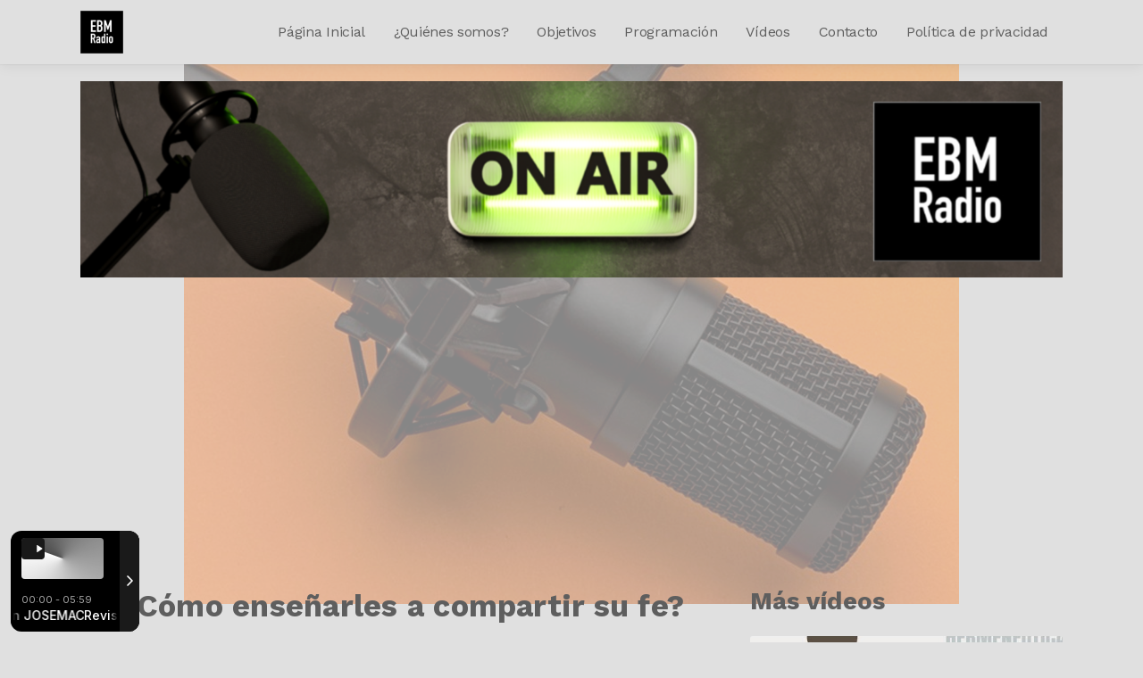

--- FILE ---
content_type: text/html; charset=UTF-8
request_url: https://radioebm.com/video/965738/6-como-ensearles-a-compartir-su-fe
body_size: 48850
content:
<!DOCTYPE html><html lang="es-es">
    <head>
        <meta charset="utf-8">
<meta name="viewport" content="width=device-width, initial-scale=1.0">
<meta http-equiv="X-UA-Compatible" content="IE=edge">
<meta name="title" content="Vídeo - 6. ¿Cómo enseñarles a compartir su fe? - EBM RADIO">
<meta name="description" content="La mejor radio cristiana en español">
<meta name="keywords" content="radio, web radio, radio online, cristo, jesus, dios, jesucristo, evangelio, biblia">
<meta property="og:title" content="6. ¿Cómo enseñarles a compartir su fe?">
<meta property="twitter:title" content="6. ¿Cómo enseñarles a compartir su fe?">
<meta property="og:type" content="website">
<meta property="og:description" content="">
<meta property="twitter:description" content="">
<meta property="og:url" content="https://radioebm.com/video/965738/6-como-ensearles-a-compartir-su-fe/">
<meta property="twitter:url" content="https://radioebm.com/video/965738/6-como-ensearles-a-compartir-su-fe/">
<meta property="og:image" content="https://i.ytimg.com/vi/5teUvJR55Mk/hqdefault.jpg">
<meta property="twitter:image" content="https://i.ytimg.com/vi/5teUvJR55Mk/hqdefault.jpg">
<meta property="twitter:card" content="summary_large_image">
<meta name="apple-mobile-web-app-capable" content="yes">
<meta name="apple-mobile-web-app-status-bar-style" content="default">
<meta name="apple-mobile-web-app-title" content="radioEBM.com">
<meta name="msapplication-TileImage" content="https://public-rf-upload.minhawebradio.net/169959/mobileicon/798f870920bd6bc62f3f1378909ea508.png">
<meta name="msapplication-TileColor" content="#6dbe45"><title>Vídeo - 6. ¿Cómo enseñarles a compartir su fe? - EBM RADIO</title><link href="/app/manifest.json" rel="manifest">
<link href="https://public-rf-upload.minhawebradio.net/169959/mobileicon/798f870920bd6bc62f3f1378909ea508x192.png" rel="apple-touch-icon">
<link href="https://public-rf-upload.minhawebradio.net/169959/mobileicon/798f870920bd6bc62f3f1378909ea508.png" rel="apple-touch-icon" sizes="512x512">
<link href="https://radioebm.com/video/965738/6-como-ensearles-a-compartir-su-fe" rel="canonical">
<link href="https://public-rf-assets.minhawebradio.net/img/favicon.ico?_t=40e3765a50" rel="shortcut icon">
<link href="https://public-rf-assets.minhawebradio.net/css/bootstrap.min.css?_t=40e3765a50" media="screen" rel="stylesheet" type="text/css">
<link href="https://public-rf-assets.minhawebradio.net/css/font-awesome.min.css?_t=40e3765a50" media="screen" rel="stylesheet" type="text/css">
<link href="https://public-rf-assets.minhawebradio.net/css/nprogress.min.css?_t=40e3765a50" media="screen" rel="stylesheet" type="text/css">
<link href="https://public-rf-assets.minhawebradio.net/css/openlayers.css?_t=40e3765a50" media="screen" rel="stylesheet" type="text/css">
<link href="https://public-rf-assets.minhawebradio.net/css/website/main.css?_t=40e3765a50" media="screen" rel="stylesheet" type="text/css">
<link href="https://public-rf-assets.minhawebradio.net/css/website/theme/2/theme-main.css?_t=40e3765a50" media="screen" rel="stylesheet" type="text/css">
<link href="https://public-rf-assets.minhawebradio.net/css/website/theme/2/theme-main-responsive.css?_t=40e3765a50" media="screen" rel="stylesheet" type="text/css">
<link href="https://public-rf-assets.minhawebradio.net/libraries/royalslider/css/royalslider.css?_t=40e3765a50" media="screen" rel="stylesheet" type="text/css">
<link href="https://public-rf-assets.minhawebradio.net/libraries/royalslider/css/rs-default.css?_t=40e3765a50" media="screen" rel="stylesheet" type="text/css">
<link href="https://public-rf-assets.minhawebradio.net/libraries/splide/css/splide-core.min.css?_t=40e3765a50" media="screen" rel="stylesheet" type="text/css">
<link href="https://public-rf-assets.minhawebradio.net/players/player-float-large.css?_t=40e3765a50" media="screen" rel="stylesheet" type="text/css">
<link href="https://public-rf-assets.minhawebradio.net/players/40/player.css?_t=40e3765a50" media="screen" rel="stylesheet" type="text/css"><style type="text/css">
.font-size { font-size: 16px; }
.color-1, .color-1:focus, .color-1:hover { color: #e0e0e0; }
.bg-color-1 { background-color: #e0e0e0; }
.border-color-1 { border-color: #e0e0e0; }
.color-2, .color-2:focus, .color-2:hover { color: #5e5e5e; }
.bg-color-2 { background-color: #5e5e5e; }
.border-color-2 { border-color: #5e5e5e; }
.color-3, .color-3:focus, .color-3:hover { color: #1a1a1a; }
.bg-color-3 { background-color: #1a1a1a; }
.border-color-3 { border-color: #1a1a1a; }
:root {
            --theme-color-1: #e0e0e0;
            --theme-color-2: #5e5e5e;
            --theme-color-3: #1a1a1a;
    }
.background-image {
    opacity: 0.4;
    background-image: url("https://public-rf-upload.minhawebradio.net/169959/background/f913bf7f8312c5aca7eb0984175c9b94.jpg");
    background-repeat: no-repeat;
    background-position: center center;
}
</style>
<!--[if lt IE 9]><script type="text/javascript" src="https://public-rf-assets.minhawebradio.net/js/html5shiv.js?_t=40e3765a50"></script><![endif]-->
<!--[if lt IE 9]><script type="text/javascript" src="https://public-rf-assets.minhawebradio.net/js/respond.min.js?_t=40e3765a50"></script><![endif]-->
<script type="text/javascript" src="https://public-rf-assets.minhawebradio.net/js/jquery-1.11.3.min.js?_t=40e3765a50"></script>
<script type="text/javascript" src="https://www.google.com/recaptcha/api.js?onload=renderGoogleReCaptcha&amp;render=explicit&amp;hl=es-es"></script>
<script type="text/javascript" src="https://public-rf-assets.minhawebradio.net/js/nprogress.min.js?_t=40e3765a50"></script>
<script type="text/javascript" src="https://public-rf-assets.minhawebradio.net/js/openlayers.js?_t=40e3765a50"></script>
<script type="text/javascript" src="https://public-rf-assets.minhawebradio.net/js/utils.js?_t=40e3765a50"></script>
<script type="text/javascript" src="https://public-rf-assets.minhawebradio.net/js/website/main.js?_t=40e3765a50"></script>
<script type="text/javascript" src="https://public-rf-assets.minhawebradio.net/libraries/royalslider/js/jquery.royalslider.min.js?_t=40e3765a50"></script>
<script type="text/javascript" src="https://public-rf-assets.minhawebradio.net/libraries/splide/js/splide.min.js?_t=40e3765a50"></script>
<script type="text/javascript" src="https://public-rf-assets.minhawebradio.net/players/rf-player.js?_t=40e3765a50"></script>
<script type="text/javascript" src="https://public-rf-assets.minhawebradio.net/players/player.js?_t=40e3765a50"></script>
        
        <script type="text/javascript">
            var UPLOAD_BASE_URL = 'https://public-rf-upload.minhawebradio.net/169959/';
            var BASE_ASSETS = 'https://public-rf-assets.minhawebradio.net/';
            var ASSETS_CONSTANT = '40e3765a50';
            var IS_MOBILE = false;
            var G_RECAPTCHA_KEY = '6LdHJasoAAAAAGsvNUAV6z3EpwLesHqp3kK3IHUJ';
            var DEFAULT_SITE_TAGS = [];
            var CONTENT_LOCALE = 'es-es';
            var CONTENT_DATE_FORMAT = 1;
            var ENABLED_PWA_APP = "v2";
            var THEME_ID = 2;
            var THEME_PREVIEW = false;
            var ACTIONS_INFO = {
                domain: 'https://brlogic-app-website.minhawebradio.net',
                id: '169959',
                hash: 'f2260f9dafbcf012fea8a3ae7a84f43cbc0f425b',
                ref: 'radioebm.com',
            };

            Translator.addContent('component', {"player":{"split":{"label":{"program":"{program}","program-with-broadcaster":"{program} con {broadcaster}","schedule-period":"{start} - {end}","playing-now":"TOCANDO AHORA","soon":"COMIENZA PRONTO"}},"unified":{"label":{"program":"{program} de las {start} a las {end}","program-with-broadcaster":"{program} con {broadcaster} de las {start} a las {end}","track":"Tocando ahora: {track}","schedule-with-track":"{schedule} - <strong>Tocando ahora: {track}<\/strong>"}}},"integration":{"poll":{"label":{"votes":"{percentage}%","votes-with-count":"Ning\u00fan voto (0%) | 1 voto ({percentage}%) | {count} votos ({percentage}%)"}}}});
            Translator.addContent('module', {"menu":{"label":{"more-items":"M\u00e1s"}}});
        </script>
    </head>
    <body class="bg-color-1 color-2 font-size website-content theme-2 lighter content-size-1">
        <div id="fb-root"></div>
                    <div class="background-image"></div>
                <div id="wrapper">
            
<script type="text/javascript">
    var STREAMING_ADDRESS = 'servidor17-5.brlogic.com';
    var STREAMING_PORT = '8532';
    var STREAMING_PROVIDER = 1;
    var MAIN_STREAM_URL = 'https://servidor17-5.brlogic.com:8532/live?source=website';
    var STREAMING_REFRESH_DATA_URL = 'https://d36nr0u3xmc4mm.cloudfront.net/index.php/api/streaming/status/8532/6be225cee193f63fb8a57330968ac4c0/SV25BR';
    var PLAYER_SHOW_MUSIC_NAME = true;
    var PLAYER_SHOW_MUSIC_COVER = true;
    var NEXT_SCHEDULES = {"3062409":{"id":"3062409","start":3154,"end":6694,"program_info":{"program_id":"465674","program_name":"LA BIBLIA DRAMATIZADA","program_image":"d8ad6feea6cc4504d9fce6365a30fe3c.png","broadcaster_id":"267395","broadcaster_name":"Nivia V\u00e1zquez","broadcaster_image":"ef790c236d202514a8d38f335dc18666.png","start_time":"360","end_time":"419","broadcaster_socials":{"site":"https:\/\/elbordedesumanto.home.blog\/"}}},"2640335":{"id":"2640335","start":6754,"end":10294,"program_info":{"program_id":"406466","program_name":"Despertar RTM","program_image":"078f34241ad2e59e5f67f8ca2cecb754.png","broadcaster_id":"328892","broadcaster_name":"RTM","broadcaster_image":"11c7651476abd11a5c6610de44f6bacb.png","start_time":"420","end_time":"479","broadcaster_socials":[]}},"1904084":{"id":"1904084","start":10354,"end":31894,"program_info":{"program_id":"289532","program_name":"Revista Musical","program_image":"5b8d60684997e37cbf724c8019dc5981.jpg","broadcaster_id":"234226","broadcaster_name":"JOSEMAC","broadcaster_image":"17b74124a1240863e2660b0501ed92a0.jpg","start_time":"480","end_time":"839","broadcaster_socials":{"site":"https:\/\/elbordedesumanto.home.blog\/","facebook":"https:\/\/www.facebook.com\/groups\/914747458561471\/"}}},"3085712":{"id":"3085712","start":31954,"end":35494,"program_info":{"program_id":"469341","program_name":"Sanando tu mundo interior","program_image":"b4f4186b9cafea81b9ec1dd22f41a47f.png","broadcaster_id":"267395","broadcaster_name":"Nivia V\u00e1zquez","broadcaster_image":"ef790c236d202514a8d38f335dc18666.png","start_time":"840","end_time":"899","broadcaster_socials":{"site":"https:\/\/elbordedesumanto.home.blog\/"}}},"3062410":{"id":"3062410","start":35554,"end":39094,"program_info":{"program_id":"331247","program_name":"COFFE CORNER","program_image":"88a5ae4be9f15b810bae54d6ad2d859a.png","broadcaster_id":"234226","broadcaster_name":"JOSEMAC","broadcaster_image":"17b74124a1240863e2660b0501ed92a0.jpg","start_time":"900","end_time":"959","broadcaster_socials":{"site":"https:\/\/elbordedesumanto.home.blog\/","facebook":"https:\/\/www.facebook.com\/groups\/914747458561471\/"}}},"3062411":{"id":"3062411","start":39154,"end":42694,"program_info":{"program_id":"406450","program_name":"C\u00d3DIGO VITAL","program_image":"fa9a4ba912c70edcaaea247fcb7a918b.jpg","broadcaster_id":"328892","broadcaster_name":"RTM","broadcaster_image":"11c7651476abd11a5c6610de44f6bacb.png","start_time":"960","end_time":"1019","broadcaster_socials":[]}},"3062412":{"id":"3062412","start":42754,"end":60694,"program_info":{"program_id":"304218","program_name":"Tardes Juveniles","program_image":"6e19706b841dd398c3da4223f653b53c.png","broadcaster_id":"234226","broadcaster_name":"JOSEMAC","broadcaster_image":"17b74124a1240863e2660b0501ed92a0.jpg","start_time":"1020","end_time":"1319","broadcaster_socials":{"site":"https:\/\/elbordedesumanto.home.blog\/","facebook":"https:\/\/www.facebook.com\/groups\/914747458561471\/"}}},"3062413":{"id":"3062413","start":60754,"end":64294,"program_info":{"program_id":"331247","program_name":"COFFE CORNER","program_image":"88a5ae4be9f15b810bae54d6ad2d859a.png","broadcaster_id":"234226","broadcaster_name":"JOSEMAC","broadcaster_image":"17b74124a1240863e2660b0501ed92a0.jpg","start_time":"1320","end_time":"1379","broadcaster_socials":{"site":"https:\/\/elbordedesumanto.home.blog\/","facebook":"https:\/\/www.facebook.com\/groups\/914747458561471\/"}}},"2845565":{"id":"2845565","start":64354,"end":67894,"program_info":{"program_id":"294832","program_name":"Himnos Cristianos","program_image":"553091755751206c0854821361aebdaa.jpg","broadcaster_id":"267395","broadcaster_name":"Nivia V\u00e1zquez","broadcaster_image":"ef790c236d202514a8d38f335dc18666.png","start_time":"1380","end_time":"1439","broadcaster_socials":{"site":"https:\/\/elbordedesumanto.home.blog\/"}}},"1897416":{"id":"1897416","start":67954,"end":89494,"program_info":{"program_id":"289532","program_name":"Revista Musical","program_image":"5b8d60684997e37cbf724c8019dc5981.jpg","broadcaster_id":"234226","broadcaster_name":"JOSEMAC","broadcaster_image":"17b74124a1240863e2660b0501ed92a0.jpg","start_time":"1440","end_time":"1799","broadcaster_socials":{"site":"https:\/\/elbordedesumanto.home.blog\/","facebook":"https:\/\/www.facebook.com\/groups\/914747458561471\/"}}},"3071436":{"id":"3071436","start":89554,"end":93094,"program_info":{"program_id":"465674","program_name":"LA BIBLIA DRAMATIZADA","program_image":"d8ad6feea6cc4504d9fce6365a30fe3c.png","broadcaster_id":"267395","broadcaster_name":"Nivia V\u00e1zquez","broadcaster_image":"ef790c236d202514a8d38f335dc18666.png","start_time":"1800","end_time":"1859","broadcaster_socials":{"site":"https:\/\/elbordedesumanto.home.blog\/"}}},"2640341":{"id":"2640341","start":93154,"end":96694,"program_info":{"program_id":"406466","program_name":"Despertar RTM","program_image":"078f34241ad2e59e5f67f8ca2cecb754.png","broadcaster_id":"328892","broadcaster_name":"RTM","broadcaster_image":"11c7651476abd11a5c6610de44f6bacb.png","start_time":"1860","end_time":"1919","broadcaster_socials":[]}},"1871044":{"id":1871044,"start":0,"end":3094,"program_info":{"program_id":289532,"program_name":"Revista Musical","program_image":"5b8d60684997e37cbf724c8019dc5981.jpg","broadcaster_id":234226,"broadcaster_name":"JOSEMAC","broadcaster_image":"17b74124a1240863e2660b0501ed92a0.jpg","start_time":0,"end_time":359,"broadcaster_socials":{"site":"https:\/\/elbordedesumanto.home.blog\/","facebook":"https:\/\/www.facebook.com\/groups\/914747458561471\/"}}}};

    var PLAYER_ID = '40';
    var PLAYER_VERSION = 6;
    var PLAYER_POSITION = 3;
    var PLAYER_AUTOSTART = true;
    // na nova versão do player, as informações serão separadas
    var PLAYER_SPLIT_DATA = true;

    var USE_PLAYER_PROXY = false;
    var USE_PLAYER = false;
    var STREAMING_TYPE = false;

    var RF3_SEARCH_FOR_COVER = true;
    var RF3_COVER_FALLBACK = "https:\/\/public-rf-upload.minhawebradio.net\/169959\/logo\/df26962ce60ae20fac18bca571e00ef1.jpg";

            var BASE_URL_SONG_COVER = 'https://public-rf-song-cover.minhawebradio.net/';
        var RF3_COVER_API_HOST = 'https://brlogic-api.minhawebradio.net';
        var RF3_COVER_BASE_DATE = '2025-11-02';
        var RF3_COVER_HASH = '69c793fe841ce05e4d6d84d602b1b62e6a85a180';
    </script>


<div class="rf-player player-version-6 player-40 player-position-left player-online rf-player-fixed">
    <div class="rf-player-background-color">
        <div class="left"></div>
        <div class="center"></div>
        <div class="right"></div>
    </div>

    <div>
        <div class="rf-player-cover">
            <div class="rf-player-cover-wrapper">
                <div class="rf-player-cover-content">
                    <div class="rf-player-background"></div>
                    <div class="rf-player-play-pause-wrapper">
                        <div id="rf-player-play-pause-container" class="rf-player-play-pause-container">
                            <div id="rf-player-play" class="rf-player-play-pause rf-player-play active"><svg width="20" height="20" xmlns="http://www.w3.org/2000/svg" viewBox="0 0 24 24"><path d="M19.376 12.4161L8.77735 19.4818C8.54759 19.635 8.23715 19.5729 8.08397 19.3432C8.02922 19.261 8 19.1645 8 19.0658V4.93433C8 4.65818 8.22386 4.43433 8.5 4.43433C8.59871 4.43433 8.69522 4.46355 8.77735 4.5183L19.376 11.584C19.6057 11.7372 19.6678 12.0477 19.5146 12.2774C19.478 12.3323 19.4309 12.3795 19.376 12.4161Z" fill="currentColor"></path></svg></div>
                            <div id="rf-player-pause" class="rf-player-play-pause rf-player-pause"></div>
                        </div>
                    </div>
                </div>
            </div>
                            <div class="rf-player-cast">
                    <div class="rf-cast-button">
                        <google-cast-launcher></google-cast-launcher>
                    </div>
                </div>
                        <div class="rf-player-volume-wrapper">
                <svg class="rf-player-volume-indicator" width="24" height="24" viewBox="0 0 24 24" fill="none" xmlns="http://www.w3.org/2000/svg"><path d="M11 5L6 9H2V15H6L11 19V5Z" stroke="currentColor" stroke-width="2" stroke-linecap="round" stroke-linejoin="round"/><path d="M15.54 8.45996C16.4774 9.3976 17.004 10.6691 17.004 11.995C17.004 13.3208 16.4774 14.5923 15.54 15.53" stroke="currentColor" stroke-width="2" stroke-linecap="round" stroke-linejoin="round"/></svg>
                <div class="rf-player-volume-container rf-player-volume rf-player-volume-area" id="rf-player-volume-area">
                    <div id="rf-player-volume-meter" class="rf-player-volume rf-player-volume-meter"></div>
                </div>
            </div>
            <span class="offline-container">Offline</span>
            <audio id="rf-player" style="width: 0; height: 0;">
                <source></source>
            </audio>
        </div>
        <div class="rf-player-controls">
            <div class="rf-playing-now"></div>
        </div>
    </div>
    <div id="open-close-float-player" class="rf-player-open-close">
        <svg width="16" height="16" viewBox="0 0 16 16" fill="none" xmlns="http://www.w3.org/2000/svg"> <path d="M4.4694 7.4694L9.4694 2.4694C9.6103 2.32851 9.80139 2.24935 10.0007 2.24935C10.1999 2.24935 10.391 2.32851 10.5319 2.4694C10.6728 2.6103 10.752 2.80139 10.752 3.00065C10.752 3.19991 10.6728 3.39101 10.5319 3.5319L6.06253 8.00003L10.5307 12.4694C10.6004 12.5392 10.6558 12.622 10.6935 12.7131C10.7313 12.8043 10.7507 12.902 10.7507 13.0007C10.7507 13.0993 10.7313 13.197 10.6935 13.2882C10.6558 13.3793 10.6004 13.4621 10.5307 13.5319C10.4609 13.6017 10.3781 13.657 10.2869 13.6948C10.1958 13.7325 10.0981 13.752 9.9994 13.752C9.90074 13.752 9.80304 13.7325 9.71189 13.6948C9.62074 13.657 9.53792 13.6017 9.46815 13.5319L4.46815 8.5319C4.39831 8.46214 4.34293 8.37928 4.30519 8.28807C4.26744 8.19687 4.24807 8.0991 4.24819 8.00039C4.2483 7.90168 4.2679 7.80397 4.30586 7.71285C4.34383 7.62173 4.3994 7.539 4.4694 7.4694Z" fill="white"/> </svg>
    </div>
</div>

    <script type="text/javascript">
        var CAST_RECEIVER_APP_ID = 'A689168D';
        var CAST_MEDIA_INFO_URL = 'https://public-player-cast.webradiosite.com/app/cast/info/169959?hash=bd9a4ba22b6d52099eff1011d2feb19362acbd46&source=website&cover=1';

        
        window['__onGCastApiAvailable'] = function (isAvailable) {
            isAvailable && !function(b,e,v,t,s){t=b.createElement(e);t.async=!0;
            t.src=v;s=b.getElementsByTagName(e)[0];s.parentNode.append(t,s)}(
            document,'script',asset('js/app/cast/sender.js'));
        };
    </script>
    <script type="text/javascript" src="https://www.gstatic.com/cv/js/sender/v1/cast_sender.js?loadCastFramework=1"></script>

<style type="text/css">
    </style>
                            <div id="page-content" class="page-container-width content-size content-size-break">
    <div class="theme-container container-size-2 container-position-header">
        <div class="module module-menu size-2"><div id="m-4737068" class="data"></div>

    <div class="module-title border-transparent"><button id="hamburger-icon" class="icon color-3"><span class="bg-color-3"></span></button><span>MENÚ</span></div>

    <div class="module-body bg-color-1">
                                <div class="menu-wrapper content-size border-transparent color-1">
                                    <a href="/" class="menu-logo"><img src="https://public-rf-upload.minhawebradio.net/169959/logo/df26962ce60ae20fac18bca571e00ef1.jpg"></a>
                                <ul class="bg-color-1">
                                            
                        <li>
                            <a href="/" class="bg-transparent-contrast color-2">
                                Página Inicial                            </a>
                        </li>
                                            
                        <li>
                            <a href="/pagina/3171885/quienes-somos/" class="bg-transparent-contrast color-2">
                                ¿Quiénes somos?                            </a>
                        </li>
                                            
                        <li>
                            <a href="/pagina/3171886/objetivos/" class="bg-transparent-contrast color-2">
                                Objetivos                            </a>
                        </li>
                                            
                        <li>
                            <a href="/programacion/" class="bg-transparent-contrast color-2">
                                Programación                            </a>
                        </li>
                                            
                        <li>
                            <a href="/videos/" class="bg-transparent-contrast color-2">
                                Vídeos                            </a>
                        </li>
                                            
                        <li>
                            <a href="/contacto/" class="bg-transparent-contrast color-2">
                                Contacto                            </a>
                        </li>
                                            
                        <li>
                            <a href="/politica-de-privacidad/" class="bg-transparent-contrast color-2">
                                Política de privacidad                            </a>
                        </li>
                                    </ul>
                <div class="mobile-menu-buttons">
                    <button class="mobile-menu-button">
                        <span class="mobile-menu-label mobile-menu-label-open color-2">MENÚ</span>
                        <span class="mobile-menu-label mobile-menu-label-close color-2">Cerrar</span>
                        <div class="mobile-menu-button-icon">
                            <span id="teste__teste" class="mobile-menu-button-icon-line color-3 bg-color-3"></span>
                        </div>
                    </button>
                </div>
            </div>
            </div>

    <script type="text/javascript" data-content="1">
        $(document).ready(() => {
            const moduleEl = document.getElementById('m-4737068').closest('.module');
            const moduleContainer = moduleEl.closest('.theme-container');

            if (!moduleContainer.classList.contains('container-position-header')) {
                return;
            }

            const menuBody = moduleEl.querySelector('.module-body');
            const toggleMobileMenuButton = menuBody.querySelector('.mobile-menu-button');

            toggleMobileMenuButton.addEventListener('click', () => {
                if (document.body.classList.contains('overlay-menu-opened')) {
                    document.body.classList.remove('overlay-menu-opened');
                    menuBody.classList.remove('mobile-menu-open');
                } else {
                    document.body.classList.add('overlay-menu-opened');
                    menuBody.classList.add('mobile-menu-open');
                    menuBody.scrollTo(0, 0);
                }
            });

            window.matchMedia('(min-width: 768.97px)').addEventListener('change', (e) => {
                if (e.matches) {
                    document.body.classList.remove('overlay-menu-opened');
                    menuBody.classList.remove('mobile-menu-open');
                }
            });

            const isMenuFixedOnTop = document.querySelector('.theme-container.container-position-header .module.module-menu:first-child');

            if (isMenuFixedOnTop) {
                document.body.classList.add('module-menu-fixed');
            }
        });
    </script>
</div><div class="module module-cover size-2"><div id="m-4737069" class="data"></div>
<div class="module-body">
                    <img src="https://public-rf-upload.minhawebradio.net/169959/cover/a564f6ca3b8d0fb592b7121eab85b202.png" style="width: 100%;"/>
    </div>
</div>    </div>

    <div id="page-container">
        <div class="content">
            <div class="page-content">
    <div class="page-grid">
        <div class="header page-grid__header">
            <div class="mapping-url color-3">
                <a class="color-3" href="/">Página Inicial</a> <span>/</span>
                <a href="/videos/" class="color-3">Vídeos</a> <span>/</span>
                <a href="/video/965738/6-como-ensearles-a-compartir-su-fe/" class="color-3">6. ¿Cómo enseñarles a compartir su fe?</a>
            </div>
            <div class="title page-grid__header__title">6. ¿Cómo enseñarles a compartir su fe?</div>
        </div>

        <div class="more-videos-bar page-grid__sidebar">
            <h3 class="page-grid__sidebar__title">Más vídeos</h3>
                            <div class="menu-content">
                    <div class="video-list page-grid__sidebar__list">
                                                <div class="video page-grid__sidebar__list__item">
                            <a href="/video/833853/clase-de-hermeneutica/" class="color-2">
                                <div class="page-grid__sidebar__list__thumbnail ratio-box ratio-16-9">
                                    <div class="ratio-content radius-3" style="background-image: url(https://i.ytimg.com/vi/4w1o-lNS5Og/hqdefault.jpg); background-size: 100%; background-position: center center; background-repeat: no-repeat;"></div>
                                </div>
                                <span class="video-description page-grid__sidebar__item__description">Clase de Hermenéutica</span>
                            </a>
                        </div>
                                                <div class="video page-grid__sidebar__list__item">
                            <a href="/video/833866/la-musica-como-una-herramienta/" class="color-2">
                                <div class="page-grid__sidebar__list__thumbnail ratio-box ratio-16-9">
                                    <div class="ratio-content radius-3" style="background-image: url(https://i.ytimg.com/vi/v54pjz0TEq8/hqdefault.jpg); background-size: 100%; background-position: center center; background-repeat: no-repeat;"></div>
                                </div>
                                <span class="video-description page-grid__sidebar__item__description">La música como una herramienta</span>
                            </a>
                        </div>
                                                <div class="video page-grid__sidebar__list__item">
                            <a href="/video/833872/las-consecuencias-de-nuestras-decisiones/" class="color-2">
                                <div class="page-grid__sidebar__list__thumbnail ratio-box ratio-16-9">
                                    <div class="ratio-content radius-3" style="background-image: url(https://i.ytimg.com/vi/dzLcGJA9VyQ/hqdefault.jpg); background-size: 100%; background-position: center center; background-repeat: no-repeat;"></div>
                                </div>
                                <span class="video-description page-grid__sidebar__item__description">Las consecuencias de nuestras decisiones</span>
                            </a>
                        </div>
                                            </div>
                </div>
                    </div>

        <div class="video-content page-grid__content">
            <div class="video-container ratio-box ratio-16-9">
                <div class="ratio-content">
                    <iframe src="https://www.youtube.com/embed/5teUvJR55Mk?" style="width: 100%; height: 100%;" frameBorder="0"></iframe>
                </div>
            </div>
            <div class="video-description"></div>

            <div id="new-comment-area" class="form-area comment-area" data-comment-type="2" data-comment-entity="965738">
    <div class="comment-area-header">
        <div class="comment-block-title">Comentarios</div>
            </div>
        <div class="comments"></div>
    <div class="comments-loading" style="display: none;">
        <i class="comments-loading-icon fa fa-refresh fa-spin"></i>
        Cargando comentarios...    </div>
    <div class="comment-errors"></div>
</div>
        </div>
    </div>
</div>

            
    <link href="https://public-rf-assets.minhawebradio.net/css/website/comment.css?_t=40e3765a50" media="screen" rel="stylesheet" type="text/css">
    <link href="https://public-rf-assets.minhawebradio.net/css/website/video-view.css?_t=40e3765a50" media="screen" rel="stylesheet" type="text/css">

    <script type="text/javascript" data-content="1" src="https://public-rf-assets.minhawebradio.net/js/input-limiter.js?_t=40e3765a50"></script>
    <script type="text/javascript" data-content="1" src="https://public-rf-assets.minhawebradio.net/js/website/comment.js?_t=40e3765a50"></script>
        </div>
    </div>
    <div class="theme-container empty container-size-2 container-position-footer">
        <div class="module module-notice size-1 module-reduced"><div id="m-4810723" class="data"></div>

    
    <div class="module-body text-center">
                                                        <div style="width: 100%; overflow: auto;"><script async src="https://pagead2.googlesyndication.com/pagead/js/adsbygoogle.js?client=ca-pub-4786764724744369"
     crossorigin="anonymous"></script>

google.com, pub-4786764724744369, DIRECT, f08c47fec0942fa0</div>
                                        </div>
</div>    </div>
</div>
                <footer id="footer" class="with-logo with-radio-name with-description with-copyrights with-social-networks with-pages with-apps">
    <div class="data"></div>
    <div class="page-container-width content-size content-size-break">
        <div class="footer-wrapper">
            <div class="footer-radio-info">
                <div class="footer-radio-logo">
                                            <img height="48" src="https://public-rf-upload.minhawebradio.net/169959/logo/df26962ce60ae20fac18bca571e00ef1.jpg" alt="">
                                        <div class="footer-radio-name">EBM RADIO</div>
                </div>
                <p>La mejor radio cristiana en español</p>
                <div class="social-icons">
                                            <a class="social-icon" href="https://elbordedesumanto.home.blog/" target="_blank">
                                                            <span class="fa fa-link"></span>
                                                    </a>
                                            <a class="social-icon" href="https://www.instagram.com/radioebm/" target="_blank">
                                                            <span class="fa-brands fa-instagram"></span>
                                                    </a>
                                            <a class="social-icon" href="https://www.facebook.com/profile.php?id=100075926923479" target="_blank">
                                                            <span class="fa-brands fa-facebook-f"></span>
                                                    </a>
                                    </div>
            </div>
            <div class="footer-pages count-4">
                                    <a class="footer-pages__item" href="/">Página Inicial</a>
                                    <a class="footer-pages__item" href="/programacion/">Programación</a>
                                    <a class="footer-pages__item" href="/videos/">Vídeos</a>
                                    <a class="footer-pages__item" href="/contacto/">Contacto</a>
                            </div>
            <div class="footer-apps">
                                    <a class="footer-apps__app--pwa" href="/app/index.html" target="_self">
                        <img style="max-width: unset;" width="130" src="https://public-rf-assets.minhawebradio.net/img/badge-pwa.png?_t=40e3765a50" alt="">
                    </a>
                                    <a class="footer-apps__app--android" href="https://play.google.com/store/apps/details?id=net.radiobroadcastapp.ebmradio" target="_blank">
                        <img style="max-width: unset;" width="130" src="https://public-rf-assets.minhawebradio.net/img/badge-google-play-es.png?_t=40e3765a50" alt="">
                    </a>
                            </div>
            <div class="footer-copyrights text-overflow">Todos los derechos reservados.</div>
            <div class="footer-info">
                                                        <div class="footer-retailer">
                        <a class="footer-retailer__logo" href="https://es.brlogic.com" title="Hacer radio online" target="_blank">
                            Desarrollado por                            <svg width="48" height="14" viewBox="0 0 48 14" fill="none" xmlns="http://www.w3.org/2000/svg"> <path d="M14.9728 6.30174C14.9429 5.96741 14.8889 5.63565 14.8114 5.30901C14.4477 3.7989 13.6882 2.52122 12.4965 1.50945C11.9682 1.06225 11.3698 0.704486 10.7252 0.450406C10.0754 0.190529 9.38637 0.0418067 8.68699 0.0105053C8.67001 0.00858269 8.65324 0.00506513 8.63693 0H8.15933C8.143 0.00499972 8.12624 0.008516 8.10927 0.0105053C6.73161 0.0733477 5.41262 0.584668 4.35441 1.46612C3.62165 2.06535 3.02162 2.80961 2.59226 3.65183C2.14342 4.52272 1.87673 5.4754 1.80835 6.45209C1.78951 6.69235 1.78292 6.9334 1.78859 7.17432C1.83141 8.647 2.2563 9.99756 3.11003 11.203C3.75626 12.1294 4.62987 12.8754 5.64753 13.3697C6.18075 13.6301 6.749 13.8121 7.33458 13.9101C7.55869 13.95 7.78508 13.9758 8.01243 13.9875V14H8.78251V13.9875C8.91887 13.9744 9.05523 13.9645 9.19159 13.9488C9.54292 13.9076 9.88961 13.8337 10.2271 13.7282C11.3436 13.3855 12.3464 12.7485 13.1296 11.8845C13.7661 11.1938 14.2565 10.3823 14.5716 9.49857C14.839 8.75469 14.9847 7.97282 15.0031 7.18286C15.0102 6.88881 15.0001 6.5946 14.9728 6.30174ZM7.10073 1.15228C7.35635 1.00204 7.63531 0.895309 7.92614 0.836468C7.94919 0.831872 7.97357 0.830559 8.0065 0.825963V4.24012C7.02253 4.21795 6.04595 4.0647 5.10275 3.78446C5.14095 3.69057 5.17455 3.60259 5.21144 3.51592C5.42774 2.98658 5.71973 2.49121 6.07835 2.04521C6.3618 1.68805 6.70827 1.38545 7.10073 1.15228ZM8.00058 7.93528C6.81944 7.89457 5.66466 7.71467 4.55137 7.28856C4.53427 6.69564 4.5702 6.10239 4.65875 5.51583C4.71437 5.14256 4.79492 4.77341 4.89985 4.41082C5.90943 4.68723 6.94926 4.83894 7.99597 4.86254C8.01243 4.90785 8.01507 7.85452 8.00058 7.93528ZM5.71406 1.4891C5.2314 2.13259 4.85532 2.84902 4.60012 3.61112C4.30731 3.49971 4.024 3.36489 3.75297 3.20799C4.2686 2.49459 4.9389 1.90617 5.71406 1.48647V1.4891ZM2.64628 5.78174C2.77196 5.11138 3.00412 4.4653 3.33401 3.86784C3.34455 3.84946 3.35641 3.83107 3.36958 3.80941C3.70386 3.98118 4.05017 4.12864 4.40579 4.25062C4.286 4.70802 4.19796 5.17309 4.14229 5.64254C4.08566 6.11314 4.05816 6.58677 4.05995 7.06073C4.04848 7.05761 4.03725 7.05366 4.02635 7.04891C3.67763 6.88022 3.35505 6.66241 3.06853 6.40219C2.91867 6.26463 2.78775 6.10788 2.67921 5.93603C2.66335 5.91396 2.65224 5.88887 2.64657 5.86232C2.6409 5.83576 2.6408 5.80833 2.64628 5.78174ZM2.95062 9.23988C2.92613 9.21478 2.90766 9.18448 2.8966 9.15124C2.76389 8.77263 2.66707 8.38246 2.60741 7.98584C2.56307 7.68131 2.53799 7.37431 2.53231 7.06664C2.53231 7.03447 2.53231 7.00099 2.53231 6.96093C2.55339 6.97472 2.56591 6.98129 2.57777 6.99048C2.91961 7.26036 3.29433 7.48604 3.69303 7.66215C3.80567 7.71336 3.91964 7.76129 4.03492 7.80725C4.05265 7.8122 4.06822 7.82288 4.0792 7.83762C4.09017 7.85236 4.09591 7.87032 4.09552 7.88867C4.11851 8.21237 4.15787 8.53472 4.21344 8.85448C4.28797 9.29551 4.39185 9.73112 4.52437 10.1584C4.53029 10.1781 4.53425 10.1991 4.54149 10.2274C4.52041 10.2215 4.5079 10.2195 4.4967 10.2149C4.04976 10.0443 3.63063 9.80866 3.25298 9.51564C3.14627 9.4316 3.04943 9.33443 2.95062 9.23988ZM4.54413 11.681C4.20026 11.3606 3.69961 10.7684 3.62188 10.5826C3.64098 10.5898 3.65482 10.5944 3.66733 10.6003C4.02969 10.7672 4.40402 10.907 4.78721 11.0185C4.80898 11.0239 4.82915 11.0343 4.84601 11.0491C4.86286 11.0638 4.87591 11.0824 4.88404 11.1032C5.09858 11.592 5.37152 12.0532 5.69694 12.4768C5.70263 12.4837 5.70791 12.4909 5.71275 12.4984C5.71344 12.5023 5.71344 12.5063 5.71275 12.5102C5.55926 12.4761 4.88009 11.9942 4.54413 11.681ZM8.0065 13.1806C7.92614 13.1629 7.85104 13.1484 7.77726 13.1294C7.34917 13.0121 6.95327 12.7997 6.61918 12.5083C6.23237 12.1744 5.90303 11.7796 5.64424 11.3396C5.62381 11.3061 5.60471 11.2739 5.58495 11.2378L5.59483 11.226C6.38858 11.3916 7.1958 11.4847 8.0065 11.5044V13.1806ZM8.00255 10.8826C7.96632 10.8826 7.93338 10.8826 7.90045 10.8826C7.62707 10.8629 7.35303 10.8465 7.08031 10.8216C6.58305 10.7738 6.09005 10.6893 5.60537 10.5688C5.49207 10.5405 5.38008 10.5064 5.26611 10.4788C5.24479 10.4748 5.22495 10.4652 5.20871 10.4508C5.19247 10.4365 5.18043 10.418 5.17389 10.3974C5.02033 10.0132 4.89549 9.61817 4.80038 9.21559C4.71421 8.85558 4.65128 8.49044 4.61198 8.1224L4.5988 8.00882C5.70156 8.34486 6.84569 8.52715 7.9986 8.55049C8.01177 8.60038 8.01573 10.79 8.00255 10.8852V10.8826ZM13.4616 3.86587C13.7682 4.42092 13.9903 5.01838 14.1203 5.63861C14.1315 5.69047 14.1361 5.74366 14.152 5.79421C14.1579 5.81523 14.159 5.83734 14.1551 5.85884C14.1513 5.88034 14.1425 5.90068 14.1296 5.9183C14.0317 6.07939 13.914 6.22762 13.7791 6.35952C13.4808 6.63969 13.1408 6.87223 12.7712 7.04891C12.7605 7.05347 12.7495 7.05741 12.7383 7.06073C12.7395 6.58655 12.7117 6.11273 12.6553 5.64189C12.6 5.17281 12.5119 4.70815 12.3918 4.25128C12.7476 4.12891 13.0941 3.98124 13.4287 3.80941C13.4392 3.83173 13.4497 3.85011 13.4616 3.8685V3.86587ZM13.0005 3.15021C13.013 3.16728 13.0242 3.18567 13.0393 3.20799C12.77 3.36354 12.4887 3.49746 12.1981 3.6085C12.1882 3.58421 12.1784 3.5632 12.1704 3.54284C12.021 3.11437 11.8345 2.69962 11.6131 2.30324C11.4682 2.04302 11.3046 1.79353 11.1237 1.55672C11.1105 1.53965 11.0987 1.52127 11.0861 1.50288L11.096 1.49304C11.212 1.55869 11.3312 1.62435 11.4438 1.69592C12.0463 2.08449 12.5735 2.578 13.0005 3.15284V3.15021ZM12.2442 7.28528C11.1303 7.71205 9.9755 7.89129 8.7891 7.93331V4.85729C9.83928 4.83439 10.8827 4.6829 11.8957 4.40623C12.1559 5.34311 12.2734 6.31362 12.2442 7.28528ZM8.7891 0.823993C8.93618 0.846025 9.08072 0.882534 9.22058 0.932984C9.59159 1.06766 9.93312 1.2723 10.2265 1.53571C10.6238 1.89153 10.959 2.31065 11.2186 2.77597C11.392 3.0781 11.5413 3.39335 11.6652 3.7188C11.6724 3.73719 11.6784 3.75557 11.6876 3.78052C11.6678 3.7884 11.6507 3.79628 11.6322 3.80219C11.2747 3.90894 10.9114 3.99553 10.544 4.06153C10.2324 4.11799 9.92017 4.16198 9.60528 4.19284C9.34969 4.21517 9.09344 4.22567 8.83784 4.24077C8.82161 4.24164 8.80533 4.24164 8.7891 4.24077V0.823993ZM8.7891 8.54983C9.36618 8.53591 9.94178 8.48525 10.5124 8.39816C11.0835 8.31196 11.6471 8.18179 12.1981 8.00882C12.1928 8.06856 12.1889 8.11584 12.183 8.16377C12.0956 8.93532 11.9053 9.6918 11.6171 10.4132C11.6128 10.4289 11.6044 10.4432 11.5929 10.4547C11.5813 10.4662 11.567 10.4745 11.5512 10.4788C11.2073 10.5785 10.8578 10.6581 10.5045 10.7172C10.2278 10.7618 9.94981 10.7992 9.67116 10.8327C9.49132 10.8544 9.30951 10.8629 9.12901 10.876C9.04074 10.882 8.95247 10.8846 8.86551 10.8885H8.79437L8.7891 8.54983ZM9.99197 12.6547C9.67003 12.8982 9.299 13.0693 8.90438 13.1563C8.86815 13.1642 8.83126 13.1701 8.78778 13.1786V11.5083C8.99067 11.4972 9.19225 11.4886 9.39383 11.4735C9.5954 11.4584 9.79896 11.4407 10.0012 11.4184C10.2034 11.3961 10.3964 11.3685 10.5987 11.337C10.8009 11.3054 10.9972 11.2661 11.2047 11.2293C11.2009 11.2448 11.1956 11.26 11.1889 11.2746C10.874 11.809 10.4926 12.2831 9.99065 12.6547H9.99197ZM13.154 10.6338C12.6359 11.3995 11.9468 12.035 11.1408 12.4906C11.1224 12.5004 11.102 12.5063 11.0829 12.5142C11.0873 12.5009 11.0935 12.4883 11.1013 12.4768C11.4285 12.0477 11.7027 11.5811 11.9181 11.0868C11.9242 11.0706 11.9342 11.0562 11.9472 11.0447C11.9601 11.0333 11.9757 11.0252 11.9926 11.0212C12.3855 10.9077 12.7693 10.7651 13.1408 10.5944C13.15 10.5898 13.1605 10.5865 13.1823 10.578C13.1684 10.6055 13.1619 10.6206 13.1526 10.6338H13.154ZM14.152 8.20447C14.0929 8.52752 14.0083 8.84541 13.899 9.15518C13.8871 9.18787 13.869 9.21797 13.8456 9.24382C13.642 9.45619 13.4107 9.64036 13.1579 9.7914C12.8884 9.95632 12.6052 10.098 12.3114 10.2149C12.2969 10.2208 12.2824 10.2247 12.2541 10.2339C12.262 10.2018 12.266 10.1807 12.2726 10.1604C12.4277 9.66705 12.5427 9.16204 12.6164 8.65028C12.6533 8.39751 12.6757 8.14276 12.7014 7.88867C12.701 7.87151 12.7062 7.85469 12.7163 7.84081C12.7265 7.82692 12.7409 7.81674 12.7574 7.81185C13.1272 7.67068 13.4816 7.4925 13.8153 7.28003C13.9563 7.18876 14.0887 7.08306 14.2251 6.98785L14.2587 6.96356C14.2613 6.98162 14.2628 6.99982 14.2633 7.01806C14.2604 7.41517 14.2227 7.81127 14.1506 8.20185L14.152 8.20447Z" fill="currentColor"/> <path d="M16.0081 4.33152C15.8882 4.31839 14.9396 4.3243 14.8883 4.33874C15.5701 6.05127 15.568 7.95906 14.8823 9.67007H16.0081C16.7229 7.85401 16.6168 5.83506 16.0081 4.33152Z" fill="currentColor"/> <path d="M1.90583 4.32812H0.7774C0.121726 6.11005 0.121726 7.88935 0.7774 9.66602C0.901244 9.67981 1.85643 9.67456 1.9032 9.66077C1.22293 7.8841 1.22381 6.10655 1.90583 4.32812Z" fill="currentColor"/> <path d="M47.2829 8.74152C46.864 9.17551 46.3851 9.51036 45.785 9.64561C45.5623 9.69437 45.3339 9.71183 45.1064 9.69748C44.8387 9.68674 44.574 9.63629 44.3212 9.54778C43.7453 9.35191 43.2633 8.94901 42.9695 8.41783C42.8309 8.16063 42.7441 7.87895 42.7139 7.58858C42.6881 7.37854 42.685 7.16635 42.7047 6.95565C42.7468 6.39542 42.9955 5.87058 43.4029 5.48231C43.771 5.12018 44.2408 4.87814 44.7501 4.78832C45.2404 4.70148 45.7452 4.74914 46.2105 4.9262C46.5823 5.0612 46.9197 5.27618 47.1986 5.55585C47.2098 5.56635 47.2197 5.57817 47.2362 5.5959L46.5386 6.50328C46.5247 6.4908 46.5162 6.48424 46.5089 6.47636C46.2287 6.1603 45.836 5.96553 45.4141 5.93338C45.2175 5.9114 45.0185 5.93478 44.8324 6.00173C44.6463 6.06867 44.4782 6.17738 44.341 6.31944C44.1784 6.48432 44.0724 6.6962 44.038 6.92479C43.991 7.17067 44.0025 7.4241 44.0716 7.66475C44.1882 8.05081 44.4549 8.30096 44.8265 8.43359C45.2968 8.60101 45.7316 8.51106 46.1249 8.20904C46.2458 8.11496 46.3562 8.0082 46.4542 7.8906C46.4654 7.87682 46.4773 7.86434 46.4951 7.8453L47.2856 8.72773L47.2829 8.74152Z" fill="currentColor"/> <path d="M39.8037 4.82065V4.89944C39.8037 6.27779 39.8037 7.65658 39.8037 9.03582C39.8069 9.38696 39.7436 9.73556 39.6172 10.0633C39.4342 10.5327 39.0902 10.9221 38.6462 11.1624C38.3334 11.343 37.9864 11.457 37.6272 11.4973C36.7943 11.5966 35.9533 11.3961 35.2557 10.932C35.2207 10.909 35.1898 10.8834 35.1483 10.8539C35.3209 10.5183 35.4921 10.1842 35.6667 9.84537L35.7267 9.88673C35.9942 10.0838 36.3 10.2233 36.6245 10.2964C36.839 10.3413 37.059 10.3546 37.2774 10.3358C37.4916 10.3217 37.702 10.272 37.8999 10.1887C38.0825 10.1134 38.2433 9.994 38.368 9.8412C38.4927 9.6884 38.5772 9.50706 38.614 9.31354C38.6425 9.17535 38.6592 9.035 38.664 8.894C38.664 8.87693 38.664 8.85986 38.664 8.82834C38.6403 8.85066 38.6252 8.86445 38.6107 8.87955C38.342 9.16694 37.9952 9.3702 37.6127 9.46455C37.3602 9.52324 37.0998 9.53988 36.8419 9.5138C36.5414 9.4906 36.2493 9.40327 35.9855 9.25774C35.3993 8.92551 35.0277 8.43243 34.8973 7.7693C34.8021 7.30736 34.8206 6.8293 34.9513 6.37606C35.0737 5.96082 35.3125 5.58907 35.6397 5.30454C35.8701 5.08965 36.1461 4.9294 36.4473 4.83575C36.8935 4.69059 37.3781 4.71873 37.8044 4.91454C38.0318 5.02507 38.2337 5.18159 38.3972 5.37414C38.413 5.39186 38.4282 5.41025 38.4559 5.43979C38.4559 5.22378 38.4559 5.02353 38.4559 4.81868L39.8037 4.82065ZM36.1957 7.13505C36.1925 7.2908 36.2148 7.44602 36.2616 7.59465C36.4098 8.05819 36.8755 8.49087 37.5428 8.38253C37.725 8.35519 37.8966 8.27994 38.04 8.16454C38.1833 8.04914 38.2932 7.89776 38.3584 7.72596C38.5138 7.36487 38.5231 6.95781 38.3841 6.5901C38.3327 6.44364 38.2489 6.31061 38.1388 6.20091C38.0288 6.09121 37.8953 6.00767 37.7484 5.95651C37.4943 5.86645 37.2168 5.86667 36.9629 5.95712C36.709 6.04758 36.4943 6.22272 36.3551 6.45288C36.2377 6.66043 36.1824 6.89715 36.1957 7.13505Z" fill="currentColor"/> <path d="M19.8026 9.02063V9.62533H18.4653V3.01172H19.8019V5.34385L19.8138 5.35107L19.8619 5.30249C20.1693 4.98441 20.5834 4.7902 21.0252 4.75688C21.7163 4.6945 22.2913 4.93152 22.7663 5.42592C23.0866 5.75678 23.2988 6.1766 23.375 6.63006C23.4653 7.09061 23.4427 7.56611 23.3091 8.01608C23.2181 8.33096 23.0635 8.62401 22.8549 8.87724C22.6462 9.13048 22.3879 9.33857 22.0957 9.48876C21.8476 9.62547 21.5703 9.70109 21.2869 9.70932C21.0035 9.71754 20.7223 9.65813 20.4666 9.53603C20.2339 9.42551 20.0286 9.26522 19.8652 9.06659C19.8494 9.04886 19.8335 9.03179 19.8184 9.01406L19.8026 9.02063ZM22.072 7.19603C22.0667 7.14481 22.0608 7.04764 22.0456 6.95244C21.9983 6.63077 21.8359 6.33698 21.5885 6.12516C21.3921 5.95237 21.1363 5.86201 20.8746 5.87303C20.6129 5.88404 20.3657 5.99558 20.1847 6.18426C20.0404 6.33132 19.932 6.50945 19.8678 6.70491C19.7864 6.96242 19.7654 7.23513 19.8065 7.50199C19.8373 7.73931 19.9327 7.96368 20.0826 8.15068C20.2365 8.35525 20.4613 8.49545 20.7132 8.54399C20.9651 8.59253 21.2261 8.54595 21.4455 8.4133C21.7151 8.25429 21.9147 7.99997 22.0048 7.70093C22.0519 7.53683 22.0746 7.3667 22.072 7.19603Z" fill="currentColor"/> <path d="M31.9401 9.70318C31.4974 9.69924 31.089 9.63162 30.7142 9.43334C30.0014 9.05581 29.5442 8.48 29.4066 7.67964C29.311 7.12287 29.367 6.57661 29.6411 6.07368C30.0172 5.38362 30.5903 4.94504 31.3709 4.79665C31.8771 4.69553 32.4014 4.73575 32.8861 4.91287C33.5626 5.16039 34.2411 5.81171 34.4124 6.6902C34.5145 7.20954 34.4908 7.7256 34.2714 8.21343C33.9289 8.97439 33.3439 9.45369 32.5244 9.64081C32.3322 9.68082 32.1365 9.70171 31.9401 9.70318ZM33.1113 7.27388C33.1157 7.10178 33.0951 6.92994 33.0501 6.76373C32.8821 6.1958 32.3716 5.75918 31.6278 5.92267C31.253 6.00539 30.9987 6.24767 30.8485 6.59105C30.6861 6.9682 30.6736 7.3928 30.8136 7.77878C30.8828 7.98269 31.0082 8.1631 31.1753 8.29944C31.3977 8.483 31.6823 8.57443 31.9704 8.55485C32.1323 8.55241 32.2918 8.5143 32.4372 8.44324C32.5826 8.37218 32.7105 8.26994 32.8116 8.14384C33.0094 7.89885 33.1153 7.59288 33.1113 7.27848V7.27388Z" fill="currentColor"/> <path d="M28.7324 9.62664H27.4018C27.3879 9.5728 27.3859 3.08066 27.4018 3.01172H28.7324V9.62664Z" fill="currentColor"/> <path d="M26.8521 4.74414C26.856 5.17091 26.86 5.58455 26.8639 6.00672H26.7809C26.6372 6.00114 26.4932 6.00839 26.3507 6.02839C26.2192 6.04848 26.0933 6.0957 25.9811 6.16703C25.869 6.23837 25.773 6.33226 25.6992 6.44268C25.5659 6.64646 25.4789 6.87682 25.4443 7.11763C25.4225 7.25927 25.4121 7.40242 25.4133 7.54572C25.4133 8.21148 25.4133 8.87724 25.4133 9.543V9.62507H24.0688V4.83671C24.115 4.82358 25.2974 4.81833 25.4107 4.83146V5.45126C25.8152 5.04682 26.2697 4.775 26.8521 4.74414Z" fill="currentColor"/> <path d="M40.7173 4.82812H42.0559V9.62435H40.7173V4.82812Z" fill="currentColor"/> <path d="M42.171 3.66298C42.1848 4.08975 41.8126 4.45086 41.3805 4.44692C41.1717 4.44554 40.972 4.36192 40.8249 4.21431C40.6778 4.0667 40.5952 3.86709 40.5952 3.65904C40.5944 3.55533 40.6142 3.45249 40.6536 3.3565C40.693 3.26051 40.7512 3.17331 40.8248 3.09997C40.8984 3.02664 40.9859 2.96864 41.0822 2.92935C41.1785 2.89007 41.2817 2.87028 41.3857 2.87116C41.49 2.8698 41.5935 2.88943 41.69 2.92886C41.7865 2.96829 41.874 3.02671 41.9473 3.10064C42.0206 3.17456 42.0782 3.26246 42.1166 3.35909C42.1551 3.45571 42.1735 3.55907 42.171 3.66298Z" fill="currentColor"/> </svg>
                        </a>
                    </div>
                            </div>
        </div>
    </div>
</footer>
                    </div>
                        
            </body>
</html>


--- FILE ---
content_type: text/html; charset=utf-8
request_url: https://www.google.com/recaptcha/api2/aframe
body_size: -86
content:
<!DOCTYPE HTML><html><head><meta http-equiv="content-type" content="text/html; charset=UTF-8"></head><body><script nonce="6OAzazK2sa6ESNXPQeU6sw">/** Anti-fraud and anti-abuse applications only. See google.com/recaptcha */ try{var clients={'sodar':'https://pagead2.googlesyndication.com/pagead/sodar?'};window.addEventListener("message",function(a){try{if(a.source===window.parent){var b=JSON.parse(a.data);var c=clients[b['id']];if(c){var d=document.createElement('img');d.src=c+b['params']+'&rc='+(localStorage.getItem("rc::a")?sessionStorage.getItem("rc::b"):"");window.document.body.appendChild(d);sessionStorage.setItem("rc::e",parseInt(sessionStorage.getItem("rc::e")||0)+1);localStorage.setItem("rc::h",'1762056452078');}}}catch(b){}});window.parent.postMessage("_grecaptcha_ready", "*");}catch(b){}</script></body></html>

--- FILE ---
content_type: text/css
request_url: https://public-rf-assets.minhawebradio.net/players/player-float-large.css?_t=40e3765a50
body_size: 2250
content:
@import url(https://fonts.googleapis.com/css2?family=Inter:wght@400;500;600;700&display=swap);

:root {
    --marquee-gap: 60px;
    --marquee-gradient: var(--player-background);

    --player-cover-width: 46px;
    --player-cover-height: 46px;

    --player-padding: 8px;

    --player-closed-width: 144px;
    --player-open-width: 320px;
}

.rf-player {
    width: var(--player-open-width);
}

.rf-player:not(.player-online) {
    width: auto !important;
}

.rf-player .rf-player-volume-meter::after {
    width: 16px;
    height: 16px;
    border-radius: 100%;
    content: '';
    display: block;
    position: absolute;
    background: var(--player-volume-slider-color);
    top: 50%;
    right: -8px;
    transform: translateY(-50%);
    border: 1px solid var(--player-volume-slider-color);
}

.rf-player .rf-player-cover .rf-player-cover-wrapper {
    background: #4d4d4d;
    border-radius: 4px;
    position: relative;
    flex-shrink: 0;
    width: 92px;
    height: 46px;
    display: flex;
    flex-direction: column;
    overflow: hidden;
}

.rf-player .rf-player-cover .rf-player-cover-content {
    display: flex;
    align-items: center;
    border-radius: inherit;
    inset: 1px;
    position: absolute;
    background: #191919;
    flex-grow: 1;
    z-index: 2;
}

.rf-player.player-online .rf-player-cover .rf-player-cover-wrapper::before {
    content: '';
    background: conic-gradient(transparent, white);
    position: absolute;
    top: 50%;
    left: 50%;
    transform: translate(-50%, -50%);
    animation: rotate 3s linear infinite;
    width: 300%;
    height: 300%;
}

.rf-player .rf-player-open-close {
    width: 22px;
    height: 100%;
    position: absolute;
    background: #1a1a1a;
    display: flex;
    align-items: center;
    justify-content: center;
    cursor: pointer;
}

.rf-player:not(.player-online) .rf-player-open-close {
    display: none;
}

.rf-player:not(.player-online) .rf-player-cast,
.rf-player:not(.player-online) .rf-player-volume-wrapper {
    display: none;
}

.rf-player.player-position-right .rf-playing-now {
    text-align: right;
}

.rf-player.player-position-left .rf-player-open-close {
    right: 0;
}

.rf-player.player-position-right .rf-player-open-close {
    left: 0;
}

.rf-player.expanded.player-position-right .rf-player-open-close {
    transform: rotate(180deg);
}

.rf-player.player-position-left:not(.expanded) .rf-player-open-close {
    transform: rotate(180deg);
}

.rf-player .rf-player-open-close:hover {
    background: #2b2b2b;
}

@keyframes rotate {
    to {
        transform: translate(-50%, -50%) rotate(1turn);
    }
}

.rf-player.player-position-right:not(.expanded) .rf-player-cover {
    gap: unset;
}

.rf-player /*:not(.expanded)*/ {
    transition: width 200ms;
}

.rf-player:not(.player-changing-volume):not(.expanded) {
    width: var(--player-closed-width);
}

.rf-player:not(.player-online) {
    width: auto;
}

.rf-player:not(.player-changing-volume):not(.expanded) .rf-player-cast,
.rf-player:not(.player-changing-volume):not(.expanded) .rf-player-volume-wrapper {
    opacity: 0;
    pointer-events: none;
    width: 0;
}

.rf-player.player-online:not(.player-position-right).expanded .rf-player-background-color .center,
.rf-player.player-online.player-position-left.expanded .rf-player-background-color .center,
.rf-player.player-online.player-position-right.expanded .rf-player-background-color .center,
.rf-player.player-online.player-changing-volume .rf-player-background-color .center {
    width: calc(var(--player-open-width) - var(--player-padding) - var(--player-padding) + 1px);
}

.rf-player.player-online:not(.player-position-right).expanded .rf-player-background-color .right {
    transform: translateX(calc(var(--player-open-width) - var(--player-padding)));
}

.rf-player.player-online.player-position-left.expanded .rf-player-background-color .right {
    transform: translateX(calc(var(--player-open-width) - var(--player-padding)));
}

.rf-player.player-online.player-position-right.expanded .rf-player-background-color .left {
    transform: translateX(calc(0px - (var(--player-open-width) - var(--player-closed-width))));
}

/* @media (hover: none) {
    .rf-player.player-position-right .rf-player-background-color .left {
        width: 9px;
    }

    .rf-player.player-position-right .rf-player-background-color .right {
        width: calc(var(--player-padding) + 2px);
        left: -2px;
    }

    .rf-player.player-position-right:not(.player-mobile-open) .rf-player-cover {
        gap: unset;
    }

    .rf-player:not(.player-mobile-open) {
        transition: width 200ms;
    }

    .rf-player:not(.player-mobile-open) {
        width: var(--player-closed-width);
    }

    .rf-player:not(.player-mobile-open) .rf-player-cover .rf-playing-now,
    .rf-player:not(.player-mobile-open) .rf-player-controls .rf-player-cast,
    .rf-player:not(.player-mobile-open) .rf-player-controls .rf-player-volume-wrapper {
        opacity: 0;
        pointer-events: none;
    }

    .rf-player:not(.player-position-right).player-mobile-open.player-online .rf-player-background-color .center,
    .rf-player.player-position-left.player-mobile-open.player-online .rf-player-background-color .center,
    .rf-player.player-position-right.player-mobile-open.player-online .rf-player-background-color .center,
    .rf-player.player-changing-volume.player-online .rf-player-background-color .center {
        width: calc(var(--player-open-width) - var(--player-padding) - var(--player-padding) + 1px);
    }

    .rf-player:not(.player-position-right).player-mobile-open.player-online .rf-player-background-color .right,
    .rf-player.player-position-left.player-mobile-open.player-online .rf-player-background-color .right,
    .rf-player:not(.player-position-right).player-changing-volume.player-online .rf-player-background-color .right,
    .rf-player.player-position-left.player-changing-volume.player-online .rf-player-background-color .right {
        transform: translateX(calc(var(--player-open-width) - var(--player-padding)));
    }

    .rf-player.player-position-right.player-mobile-open.player-online .rf-player-background-color .left,
    .rf-player.player-position-right.player-changing-volume.player-online .rf-player-background-color .left  {
        transform: translateX(calc(0px - (var(--player-open-width) - var(--player-closed-width))));
    }
} */

.rf-player .rf-player-play-pause-container {
    flex-shrink: 0;
}

.rf-player:not(.player-online) .rf-player-play-pause-container {
    opacity: 0.2;
    pointer-events: none;
}

.rf-player .rf-player-cover .rf-playing-now,
.rf-player .rf-player-controls .rf-player-cast,
.rf-player .rf-player-controls .rf-player-volume-wrapper {
    transition: opacity 200ms;
}

.rf-player {
    font-family: 'Inter','Helvetica Neue',Helvetica,Arial,sans-serif;
    font-size: 16px;
    letter-spacing: initial;
}

.rf-player .rf-player-background-color {
    height: 100%;
    position: absolute;
}

.rf-player.player-position-right .rf-player-background-color {
    right: var(--player-closed-width);
}

.rf-player .rf-player-background-color .left,
.rf-player .rf-player-background-color .right {
    width: var(--player-padding);
}

.rf-player .rf-player-background-color .left {
    border-radius: var(--player-padding) 0 0 var(--player-padding);
}

.rf-player .rf-player-background-color .right {
    border-radius: 0 var(--player-padding) var(--player-padding) 0;
    transition: transform ease 200ms;
    transform: translateX(calc(var(--player-closed-width) - var(--player-padding)));
}

.rf-player .rf-player-background-color .center {
    width: var(--player-cover-width);
    transition: width ease 200ms, transform ease 200ms;
}

.rf-player.player-position-right .left {
    transition: transform ease 200ms;
}

.rf-player:not(.player-position-right) .rf-player-background-color .center {
    left: var(--player-padding);
}

.rf-player.player-position-left .rf-player-background-color .center {
    left: var(--player-padding);
}

.rf-player.player-position-right .rf-player-background-color .center {
    left: calc(var(--player-closed-width) - var(--player-padding) - 1px)
}

.rf-player:not(.player-position-right) .rf-player-background-color .center {
    transform: scaleX(40);
    transform-origin: left;
}

.rf-player.player-position-left .rf-player-background-color .center {
    transform: scaleX(40);
    transform-origin: left;
}

.rf-player.player-position-right .rf-player-background-color .center {
    transform: scaleX(40);
    transform-origin: right;
}

.rf-player .rf-player-background-color .left,
.rf-player .rf-player-background-color .right,
.rf-player .rf-player-background-color .center {
    position: absolute;
    top: 0;
    bottom: 0;
    background: rgba(21,21,21,1);
    z-index: -1;
    max-width: unset;
}
.rf-player.player-online  .rf-player-background-color .left,
.rf-player.player-online  .rf-player-background-color .right,
.rf-player.player-online  .rf-player-background-color .center {
    background: #000;
}

.rf-player .rf-player-cover {
    display: flex;
    gap: 10px;
    position: relative;
}

.rf-player .rf-player-background {
    background-repeat: no-repeat;
    background-position: center;
    background-size: cover;
    width: 50%;
    height: 100%;
    border-radius: 4px 0 0 4px;
    flex-shrink: 0;
    z-index: 1;
}

.rf-player .rf-player-cover .rf-player-play-pause-wrapper {
    z-index: 1;
    width: 50%;
    display: flex;
    align-items: center;
    justify-content: center;
    margin-right: 2px;
}

.rf-player.player-online .offline-container {
    display: none;
}

.rf-player .offline-container {
    padding: 4px;
    background: #cc5542;
    color: #fff;
    font-size: 10px;
    font-weight: 600;
    line-height: 1;
    border-radius: 999px;
    text-transform: uppercase;
    position: absolute;
    left: 50%;
    top: 50%;
    transform: translate(-50%, -50%);
    z-index: 2;
}

.rf-player:not(.player-online) .rf-player-background {
    background-image: none !important;
}

.rf-player:not(.player-online) .rf-player-background::after {
    content: '';
    display: block;
    width: 100%;
    height: 100%;
    border-radius: 4px;
    opacity: 0.3;
    background: rgba(255, 255, 255, 0.50);
}

.rf-player.player-version-6 {
    position: fixed;
    z-index: 1000;
    display: flex;
    border-radius: 12px;
    overflow: hidden;
    bottom: 12px;
    left: 12px;
}

.rf-player.player-position-left.player-online {
    padding-right: 22px;
}

.rf-player.player-position-right.player-online {
    padding-left: 22px;
}

.rf-player.player-version-6.player-position-right {
    left: unset;
    right: 12px;
}

.rf-player.player-version-6 .rf-playing-now {
    font-size: 12px;
    overflow: hidden;
    flex: 1;
    position: relative;
}

.rf-player .rf-playing-now .rf-playing-item-value,
.rf-player .rf-playing-now .rf-playing-item-label {
    white-space: nowrap;
    overflow: hidden;
    width: 100%;
    text-overflow: ellipsis;
}

.rf-player .rf-playing-now marquee,
.rf-player .rf-playing-now .marquee {
    display: block;
    position: relative;
}

.rf-player .rf-playing-now .marquee {
    overflow: hidden;
    width: 100%;
    display: flex;
    align-items: center;
    gap: var(--marquee-gap);
    font-weight: 500;
}

.rf-player .rf-playing-now marquee::before,
.rf-player .rf-playing-now .marquee::before {
    content: '';
    width: 10%;
    height: 100%;
    display: block;
    background: linear-gradient(90deg,var(--marquee-gradient) 20.31%,hsla(0,0%,100%,0));
    left: 0;
    top: 0;
    position: absolute;
    z-index: 1;
}

.rf-player .rf-playing-now .marquee-content {
    display: inline-block;
    animation: marquee 7s linear infinite;
    white-space: nowrap;
    max-width: unset;
    min-width: 100%;
    flex-shrink: 0;
}

.rf-player.player-position-left.expanded .rf-playing-now .marquee-content {
    padding-left: 12px;
}

.rf-player.player-position-right.expanded .rf-playing-now .marquee-content {
    padding-right: 12px;
}

.rf-player.player-position-right .rf-playing-info-item {
    right: 0;
}

.rf-player .rf-playing-now marquee::after,
.rf-player .rf-playing-now .marquee::after {
    content: '';
    width: 10%;
    height: 100%;
    display: block;
    background: linear-gradient(270deg,var(--marquee-gradient) 20.31%,hsla(0,0%,100%,0));
    right: 0;
    top: 0;
    position: absolute;
}

.rf-player-controls .rf-playing-now .rf-playing-item-label {
    color: #a8a8a8;
    font-size: 11px;
}

.rf-player.player-position-left .rf-player-controls .rf-playing-now .rf-playing-item-label {
    padding-left: 12px;
}

.rf-player.player-position-right .rf-player-controls .rf-playing-now .rf-playing-item-label {
    padding: 0 12px;
}

.rf-player-controls .rf-playing-now .rf-playing-item-value {
    font-size: 14px;
    font-weight: 500;
}

@keyframes marquee {
    0% {
        transform: translateX(0);
    }
    100% {
        transform: translateX(calc(-100% - var(--marquee-gap)));
    }
}

.rf-player .rf-player-cover {
    display: flex;
    align-items: center;
    padding: 8px 12px;
}

.rf-player.player-position-right .rf-player-cover {
    flex-direction: row-reverse;
}

.rf-player .rf-player-controls {
    display: flex;
    align-items: center;
    padding: 8px 0;
}

.rf-player:not(.player-online) .rf-player-controls {
    display: none;
}

.rf-player.player-position-right .rf-player-controls {
    flex-direction: row-reverse;
}

.rf-player .rf-player-volume-wrapper {
    display: flex;
    align-items: center;
    gap: 4px;
}
.rf-player .rf-player-volume-area,
.rf-player .rf-player-volume-indicator {
    cursor: pointer;
    user-select: none;
    touch-action: none;
}

.rf-player:not(.player-position-right) .rf-player-volume-wrapper {
    margin-left: auto;
}

.rf-player.player-position-left .rf-player-volume-wrapper {
    margin-left: auto;
}

.rf-player.player-position-right .rf-player-volume-wrapper {
    margin-right: auto;
}


.rf-player.player-castable .rf-player-cast {
    cursor: pointer;
}

.rf-player:not(.player-position-right) .rf-player-cast {
    margin-left: 12px;
}

.rf-player.player-position-left .rf-player-cast {
    margin-left: 12px;
}

.rf-player.player-position-right .rf-player-cast {
    margin-right: 12px;
}


.rf-player .rf-player-play-pause-container .rf-player-play:not(.active),
.rf-player .rf-player-play-pause-container .rf-player-pause:not(.active) {
    display: none;
}

.rf-player .rf-player-container .rf-player-play-pause-container .rf-player-pause,
.rf-player .rf-player-container .rf-player-play-pause-container .rf-player-play {
    width: 100%;
    height: 100%;
}

.rf-player .rf-player-play-pause {
    cursor: pointer;
    width: 100%;
    height: 100%;
    display: flex;
    justify-content: center;
    align-items: center;
}



--- FILE ---
content_type: text/css
request_url: https://public-rf-assets.minhawebradio.net/players/40/player.css?_t=40e3765a50
body_size: 805
content:
:root {
    --cast-disconnected-color: #fff;
    --player-background: #000;
    --marquee-gradient: rgba(0,0,0,1);
    --player-cover-container-background: #232323;

    --player-height: auto;
    --player-icon-background: transparent;
    --player-icon-background-hover: transparent;

    --player-icon-color:#111111;

    --player-icon-width: 26px;
    --player-icon-height: 26px;

    --player-icon-border-width: 1px;
    --player-icon-border-color: #686868;
    --player-icon-border-style: solid;

    --player-playpause-icon-width: 24px;
    --player-playpause-icon-height: 24px;

    --player-playpause-icon-color: #fff;

    --player-playpause-icon-background: transparent;

    --player-text-color: #fff;

    --player-volume-meter-color: #FFFFFF;
    --player-volume-meter-border-color: #373737;
    --player-volume-meter-bg-color: #bfbfbf;
    --player-volume-slider-color: #fff;

    --disconnected-color: var(--cast-disconnected-color);

    --cast-icon-height: 20px;
    --cast-icon-width: 20px;
    --cast-icon-background-color: transparent;

    --player-separator-border-color: rgba(0,0,0,0.1);
}

.rf-player.player-40 .rf-player-cast .rf-cast-button {
    width: var(--cast-icon-width);
    height: var(--cast-icon-height);
    background: var(--cast-icon-background-color);
}

.rf-player.player-40 .rf-player-play-pause-container .rf-player-play svg {
    max-width: 20px;
}

.rf-player.player-40 .rf-player-play-pause-container {
    width: var(--player-playpause-icon-width);
    height: var(--player-playpause-icon-height);
    background: var(--player-playpause-icon-background);
    border-radius: 100%;
    position: relative;
}

.rf-player.player-40 .rf-playing-now {
    color: var(--player-text-color);
    position: relative;
}

.rf-player.player-40 .rf-playing-now .rf-playing-info-item:not(.item-sequence-0) {
    position: absolute;
    top: 0;
}

.rf-player.player-40 .rf-player-volume-meter {
    background: var(--player-volume-meter-color);
    height: 100%;
    position: relative;
    border-radius: 100px;
}

.rf-player.player-40 .rf-player-volume-wrapper {
    color: #fff;
}

.rf-player.player-40 .rf-player-volume-area {
    width: 62px;
    background: var(--player-volume-meter-bg-color);
    height: 10px;
    border-radius: 100px;
    border: 1px solid var(--player-volume-meter-border-color);
    margin-right: 8px;
    position: relative;
    margin-left: 4px;
}

.rf-player.player-40 .rf-player-cover .rf-playing-now .rf-playing-item-value {
    font-weight: 600;
}

.rf-player.player-40 .rf-player-play-pause-container .rf-player-pause,
.rf-player.player-40 .rf-player-play-pause-container .rf-player-play {
    color: var(--player-playpause-icon-color);
}

@keyframes player-transition-count-2-stage-0 {
    0%, 50%, 100% {
        opacity: 1;
    }

    55%, 95% {
        opacity: 0;
    }
}

@keyframes player-transition-count-2-stage-1 {
    0%, 50%, 100% {
        opacity: 0;
    }

    55%, 95% {
        opacity: 1;
    }
}

@keyframes player-transition-count-3-stage-0 {
    0%, 25%, 100% {
        opacity: 1;
    }

    30%, 95% {
        opacity: 0;
    }
}

@keyframes player-transition-count-3-stage-1 {
    30%, 55% {
        opacity: 1;
    }

    0%, 25%, 60%, 100% {
        opacity: 0;
    }
}

@keyframes player-transition-count-3-stage-2 {
    60%, 95% {
        opacity: 1;
    }

    0%, 55%, 100% {
        opacity: 0;
    }
}

.rf-player.player-40 .info-item-count-2 .rf-playing-info-item {
    max-width: 100%;
}

.rf-player.player-40 .info-item-count-2 .rf-playing-info-item.item-sequence-0 {
    animation: player-transition-count-2-stage-0 20s infinite;
}

.rf-player.player-40 .info-item-count-2 .rf-playing-info-item.item-sequence-1 {
    opacity: 0;
    animation: player-transition-count-2-stage-1 20s infinite;
}

.rf-player.player-40 .info-item-count-3 .rf-playing-info-item.item-sequence-0 {
    animation: player-transition-count-3-stage-0 30s infinite;
}

.rf-player.player-40 .info-item-count-3 .rf-playing-info-item.item-sequence-1 {
    opacity: 0;
    animation: player-transition-count-3-stage-1 30s infinite;
}

.rf-player.player-40 .info-item-count-3 .rf-playing-info-item.item-sequence-2 {
    opacity: 0;
    animation: player-transition-count-3-stage-2 30s infinite;
}

.rf-player .rf-player-play-pause-container .rf-player-pause::before {
    content: "\f04c";
    font: normal normal normal 16px/1 FontAwesome;

    text-rendering: auto;
    text-align: center;
    -webkit-font-smoothing: antialiased;
    line-height: 31px;
    margin-left: 1px;
}


--- FILE ---
content_type: text/css
request_url: https://public-rf-assets.minhawebradio.net/css/website/video-view.css?_t=40e3765a50
body_size: -55
content:

.video-content .video-container{
	margin-bottom: 10px;
}
